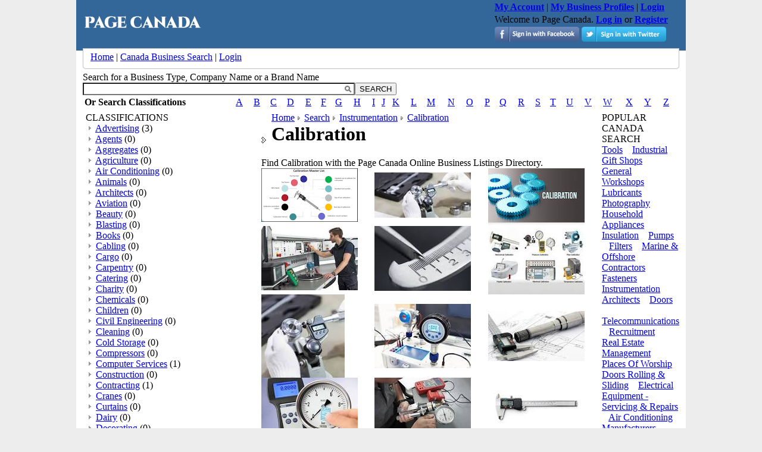

--- FILE ---
content_type: text/html; charset=UTF-8
request_url: http://www.pagecanada.com/calibration
body_size: 9673
content:
<!DOCTYPE>

<html>
<head>
<META HTTP-EQUIV="CONTENT-TYPE" CONTENT="text/html; charset=utf-8">
<META CONTENT=true name=MSSmartTagsPreventParsing>
<META CONTENT=https://schemas.microsoft.com/intellisense/ie5 name=vs_targetSchema>
<META CONTENT="MSHTML 6.00.2900.2180" name=GENERATOR>
<META NAME="target" CONTENT="Calibration Canada  Business Pages,Canada  Business Directory,Canada   Business, Canada  Pages">
<META NAME="description" CONTENT="Find Calibration  with the Page Canada Online Business Listings Directory.">
<META NAME="keywords" CONTENT="Calibration Canada  Business Pages,Canada  Business Directory,Canada   Business, Canada  Pages">
<META NAME="Keyphrases" CONTENT="Calibration Canada  Business">
<META NAME="ROBOTS" CONTENT="all">
<META NAME ="rating" CONTENT="">
<META NAME="Author" CONTENT=""> 
<META NAME="revisit-after" CONTENT="">
<META NAME="resource-type" CONTENT="">
<META NAME="clientbase" CONTENT="">
<META NAME="distribution" CONTENT="">
<META NAME="location" CONTENT="">
<META NAME="page-topic" CONTENT="">
<META NAME="audience" CONTENT="">
<META NAME="expires" CONTENT="">
<META NAME="page-type" CONTENT="">
	<meta property="og:title" content="Calibration"/>
    <meta property="og:type" content="product"/>
    <meta property="og:url" content="https://www.pagecanada.com/calibration"/>
    <meta property="og:image" content="https://www.pagecanada.com/images/logo.gif"/>
    <meta property="og:site_name" content="Page Canada"/>
    <meta property="fb:admins" content="gladwing"/>
    <meta property="og:description" content="Calibration"/>	
<meta property="twitter:image" content="https://www.pagecanada.com/images/logo.gif"/>
<meta property="twitter:card" content="summary"/>
<meta property="twitter:title" content="Calibration"/>
<meta property="twitter:description" content="Calibration"/>

<link rel="canonical" href="https://www.pagecanada.com/calibration"/>
<link rel="shortcut icon" type="image/x-icon" href="favicon.ico">
<link rel="icon" type="image/png" href="https://www.pagecanada.com/images/favicon.png" />
<title>Calibration | Page Canada | Canada Business Pages</title>
<style type="text/css">
<!--
body {
	margin-left: 0px;
	margin-top: 0px;
	margin-right: 0px;
	margin-bottom: 0px;
	/*background-image: url(images/bag.jpg);*/
	background-color:#ededed;
}
-->
</style>
<link href="https://www.pagecanada.com/resources/style.css" rel="stylesheet" type="text/css">
<script type="text/javascript" src="https://code.jquery.com/jquery-1.11.0.min.js"></script>
<link rel="stylesheet" type="text/css" href="https://www.pagecanada.com/latest/stylesheets/autocomplete.css" /> 
<script type="text/javascript" src="https://www.pagecanada.com/latest/scripts/autocomplete.js"></script> 
</head>
 
<body>
<table width="80%" height="100%" border="0" align="center" cellpadding="0" cellspacing="0" bgcolor="#FFFFFF">
 
<tr>
        <td width="11"   align="left" valign="top" bgcolor="#336799" >&nbsp;</td>
		<td height="77" align="left" valign="top" bgcolor="#336799"><table width="100%" border="0" cellpadding="0" cellspacing="0">
            <tr>
              <td width="25%" title="Canada Search"><a href="https://www.pagecanada.com/"><img src="https://www.pagecanada.com/images/logo.gif" alt="Canada Search" width="200" border="0" title="Canada Search ,Page Canada , Adverts " /></a></td>
              				<td  title="Canada Search">
					<script async src="//pagead2.googlesyndication.com/pagead/js/adsbygoogle.js"></script>
						<!-- AdsResp -->
						<ins class="adsbygoogle"
							 style="display:block"
							 data-ad-client="ca-pub-2659108380048887"
							 data-ad-slot="6842392527"
							 data-ad-format="auto"></ins>
						<script>
						(adsbygoogle = window.adsbygoogle || []).push({});
						</script>
				</td>
			                <td align="right" valign="top"><table border="0" cellspacing="3" cellpadding="0" class="whitetext">
                <tr>
                  <td><a href="https://www.pagecanada.com/update-account-business-canada.html"  class="whitetext"><strong>My Account</strong></a> | <a href="https://www.pagecanada.com/my-business-business-canada.html"  class="whitetext"><strong>My Business Profiles</strong></a> | 
                  <a href="https://www.pagecanada.com/login-business-canada.html" class="whitetext"><strong>Login</strong></a></td> 
                </tr>
                <tr>
                  <td class="whitetext">
                   Welcome to Page Canada. <a href="https://www.pagecanada.com/login-business-canada.html" class="whitetext"><b>Log in</b></a> or <a href="https://www.pagecanada.com/register-business-canada.html" class="whitetext"><b>Register</b></a>                   
                  &nbsp;</td>
                </tr>
                <tr>
                  <td class="whitetext">
                                      <a href="https://www.pagecanada.com/facebook-login-business-canada.html" class="whitetext"><img src="https://www.pagecanada.com/images/facebook_login.png"  title="Log in using Facebook"  alt="Log in using Facebook" border="0" /></a>
                    <a href="https://www.pagecanada.com/twitter-login-business-canada.html" class="whitetext"><img src="https://www.pagecanada.com/images/twitter_login.png"   title="Log in using Twitter" alt="Log in using Twitter" border="0" /></a>  
				    
                  
                  &nbsp;</td>
                </tr>
              </table>
			 
			  </td>
            </tr>
          </table></td>
		 <td align="left" valign="top" bgcolor="#336799">&nbsp;</td>
		 <td width="11" height="45" align="left" valign="bottom" bgcolor="#336799" >&nbsp;</td>
  </tr>
  
<tr align="left" valign="top">
    <td width="11"   align="left" valign="top" background="https://www.pagecanada.com/images/index_01.jpg">&nbsp;</td>
    <td colspan="2">
    <table width="100%"   border="0" cellpadding="0" cellspacing="0">
      <tr>
        <td   height="39" align="left" valign="top"><table width="100%" height="78" border="0" cellpadding="0" cellspacing="0">
          <tr align="left" valign="top">
            <td width="13" height="39"><img src="https://www.pagecanada.com/images/index_02.jpg" width="13" height="39" alt=""></td>
            <td   height="39" align="center" valign="middle" background="https://www.pagecanada.com/images/index_04.jpg">
			<table width="100%" height="20" border="0" cellpadding="0" cellspacing="0">
              <tr align="left" valign="middle">
                <td   height="20" class="copyright"><a href="https://www.pagecanada.com/" class="headerlinks" title="Home">Home</a> | <a href="https://www.pagecanada.com/canada-search"  class="headerlinks">Canada Business Search</a> | 
                <a href="https://www.pagecanada.com/login-business-canada.html" class="headerlinks">Login</a>                 </td>
                <td class="copyright">&nbsp; </td>
                <td   height="20"><!--<table width="70%" height="20" border="0" align="right" cellpadding="0" cellspacing="0">
                    <tr align="center" valign="middle">
                      <td width="43" height="20" align="center"><a href="https://www.pagecanada.com/for-sale/jobs/113/" class="headerlinks" title="Search Jobs in , Jobs "><strong>Jobs</strong></a></td>
                      <td width="10"   align="center" class="copyright">|</td>
                      <td width="44" height="20" align="center"><a href="https://www.pagecanada.com/for-sale/cars/118/" class="headerlinks" title="Search Cars in , Cars "><strong>Cars</strong></a></td>
                      <td width="10"   align="center" class="copyright">|</td>
                      <td width="44" height="20" align="center"><a href="https://www.pagecanada.com/for-sale/property/23/" class="headerlinks" title="Search Properties in , Property "><strong>Property</strong></a></td>
                    </tr>
                  </table>--></td></tr>
            </table></td>
            <td width="13" height="39"><img src="https://www.pagecanada.com/images/index_06.jpg" width="13" height="39" alt=""></td>
          </tr>
          <tr align="left" valign="top">
            
            <td colspan="3"  height="39" align="center" valign="middle" style="padding-top:5px; padding-bottom:5px;">
            <table border="0" cellpadding="0" cellspacing="0" width="100%">
   <tr>
	<td class="tleftgrey"></td>
	<td class="topgrey"></td>
	<td class="trightgrey"></td>
  </tr>
  <tr>
	<td class="leftgrey"></td>
	<td style="background-color: rgb(255, 255, 255);">             <table   border="0" cellspacing="0" cellpadding="0">
                <form name="SearchForm" action="https://www.pagecanada.com/canada-search/" method="post">
                <tr>
                  <td  align="left" class="navhead">Search for a Business Type, Company Name or a Brand Name</td>
                  <td  align="right">&nbsp;</td>
                </tr>
                <tr>
                 <!-- <td ><select name="cat" class="selectText" >
                    <option value="">All Items</option>
                                      </select></td>-->
                  <td  align="left"><input type="text" class="inputText" id="keywords" name="keywords" size="55" /></td>
                  <td  align="right"><input name="Submit" type="submit" class="secondary button"  value="SEARCH" /></td>
                </tr>
                </form>
              </table>
<script> 
  new Autocomplete("keywords", function() { 
  this.setValue = function(id) {
	  document.getElementsByName("keywords")[0].value = id;
  }
  if (this.isModified) this.setValue("");
  if (this.value.length < 1) return ;
  return "https://www.pagecanada.com/cats.php?keywords=" + this.value;
}); 
</script> 
              <table width="100%">
        <tbody><tr>
          <td style="font-weight:bold;white-space:nowrap;width:250px;" class="navhead">Or Search Classifications</td>
            <td><a href="https://www.pagecanada.com/classifications/index/A" class="tagslink">A</a></td>
            <td><a href="https://www.pagecanada.com/classifications/index/B" class="tagslink">B</a></td>
            <td><a href="https://www.pagecanada.com/classifications/index/C" class="tagslink">C</a></td>
            <td><a href="https://www.pagecanada.com/classifications/index/D" class="tagslink">D</a></td>
            <td><a href="https://www.pagecanada.com/classifications/index/E" class="tagslink">E</a></td>
            <td><a href="https://www.pagecanada.com/classifications/index/F" class="tagslink">F</a></td>
            <td><a href="https://www.pagecanada.com/classifications/index/G" class="tagslink">G</a></td>
            <td><a href="https://www.pagecanada.com/classifications/index/H" class="tagslink">H</a></td>
            <td><a href="https://www.pagecanada.com/classifications/index/I" class="tagslink">I</a></td>
            <td><a href="https://www.pagecanada.com/classifications/index/J" class="tagslink">J</a></td>
            <td><a href="https://www.pagecanada.com/classifications/index/K" class="tagslink">K</a></td>
            <td><a href="https://www.pagecanada.com/classifications/index/L" class="tagslink">L</a></td>
            <td><a href="https://www.pagecanada.com/classifications/index/M" class="tagslink">M</a></td>
            <td><a href="https://www.pagecanada.com/classifications/index/N" class="tagslink">N</a></td>
            <td><a href="https://www.pagecanada.com/classifications/index/O" class="tagslink">O</a></td>
            <td><a href="https://www.pagecanada.com/classifications/index/P" class="tagslink">P</a></td>
            <td><a href="https://www.pagecanada.com/classifications/index/Q" class="tagslink">Q</a></td>
            <td><a href="https://www.pagecanada.com/classifications/index/R" class="tagslink">R</a></td>
            <td><a href="https://www.pagecanada.com/classifications/index/S" class="tagslink">S</a></td>
            <td><a href="https://www.pagecanada.com/classifications/index/T" class="tagslink">T</a></td>
            <td><a href="https://www.pagecanada.com/classifications/index/U" class="tagslink">U</a></td>
            <td><a href="https://www.pagecanada.com/classifications/index/V" class="tagslink">V</a></td>
            <td><a href="https://www.pagecanada.com/classifications/index/W" class="tagslink">W</a></td>
            <td><a href="https://www.pagecanada.com/classifications/index/X" class="tagslink">X</a></td>
            <td><a href="https://www.pagecanada.com/classifications/index/Y" class="tagslink">Y</a></td>
            <td><a href="https://www.pagecanada.com/classifications/index/Z" class="tagslink">Z</a></td>
        </tr>
      </tbody></table>

            </td>
	<td class="rightgrey"></td>
  </tr>
  <tr>
	<td class="bleftgrey"></td>
	<td class="bottomgrey"></td>
	<td class="brightgrey"></td>
  </tr>
</table>            </td>
             
          </tr>
        </table></td>
      </tr>
    </table></td>
    <td width="11"   align="left" valign="top" background="https://www.pagecanada.com/images/index_01.jpg">&nbsp;</td>
  </tr>
  <!--<tr>
        <td width="11" colspan="4">&nbsp;</td>
  </tr>-->
  
  <tr align="left" valign="top">
    <td width="11">&nbsp;</td>
    <td colspan="2" valign="top">
    
	<table  class="mainTable" width="100%"   border="0" cellpadding="0" cellspacing="0">
      <tr align="left" valign="top">
       
               <td width="20%" align="left" valign="top" class="siteMenuLeftBG">
			<script type="text/javascript" src="https://www.pagecanada.com/js/ajaxhelper.js"></script>
<script type="text/javascript" src="https://www.pagecanada.com/js/onchange_functions.js"></script>
<table border="0" cellpadding="0" cellspacing="0" width="100%">
   <tr>
	<td class="tleftgrey"></td>
	<td class="topgrey"></td>
	<td class="trightgrey"></td>
  </tr>
  <tr>
	<td class="leftgrey"></td>
	<td style="background-color: rgb(255, 255, 255);">	
<table width="170"   border="0" cellpadding="0" cellspacing="0" style="padding-left:5px;" align="left">
           
          <tr>
            <td><span class="navhead">CLASSIFICATIONS</span></td>
        </tr>
            <tr>
            	<td align="left"  style="padding-left:5px;">
            
            
								 <img src="https://www.pagecanada.com/images/navArrow2.gif">&nbsp;<a href="https://www.pagecanada.com/advertising" class="headerlinks" title="Advertising">Advertising</a> <span class="footertext">(3)</span><br>
									 <img src="https://www.pagecanada.com/images/navArrow2.gif">&nbsp;<a href="https://www.pagecanada.com/agents" class="headerlinks" title="Agents">Agents</a> <span class="footertext">(0)</span><br>
									 <img src="https://www.pagecanada.com/images/navArrow2.gif">&nbsp;<a href="https://www.pagecanada.com/aggregates" class="headerlinks" title="Aggregates">Aggregates</a> <span class="footertext">(0)</span><br>
									 <img src="https://www.pagecanada.com/images/navArrow2.gif">&nbsp;<a href="https://www.pagecanada.com/agriculture" class="headerlinks" title="Agriculture">Agriculture</a> <span class="footertext">(0)</span><br>
									 <img src="https://www.pagecanada.com/images/navArrow2.gif">&nbsp;<a href="https://www.pagecanada.com/air-conditioning" class="headerlinks" title="Air Conditioning">Air Conditioning</a> <span class="footertext">(0)</span><br>
									 <img src="https://www.pagecanada.com/images/navArrow2.gif">&nbsp;<a href="https://www.pagecanada.com/animals" class="headerlinks" title="Animals">Animals</a> <span class="footertext">(0)</span><br>
									 <img src="https://www.pagecanada.com/images/navArrow2.gif">&nbsp;<a href="https://www.pagecanada.com/architects" class="headerlinks" title="Architects">Architects</a> <span class="footertext">(0)</span><br>
									 <img src="https://www.pagecanada.com/images/navArrow2.gif">&nbsp;<a href="https://www.pagecanada.com/aviation" class="headerlinks" title="Aviation">Aviation</a> <span class="footertext">(0)</span><br>
									 <img src="https://www.pagecanada.com/images/navArrow2.gif">&nbsp;<a href="https://www.pagecanada.com/beauty" class="headerlinks" title="Beauty">Beauty</a> <span class="footertext">(0)</span><br>
									 <img src="https://www.pagecanada.com/images/navArrow2.gif">&nbsp;<a href="https://www.pagecanada.com/blasting" class="headerlinks" title="Blasting">Blasting</a> <span class="footertext">(0)</span><br>
									 <img src="https://www.pagecanada.com/images/navArrow2.gif">&nbsp;<a href="https://www.pagecanada.com/books" class="headerlinks" title="Books">Books</a> <span class="footertext">(0)</span><br>
									 <img src="https://www.pagecanada.com/images/navArrow2.gif">&nbsp;<a href="https://www.pagecanada.com/cabling" class="headerlinks" title="Cabling">Cabling</a> <span class="footertext">(0)</span><br>
									 <img src="https://www.pagecanada.com/images/navArrow2.gif">&nbsp;<a href="https://www.pagecanada.com/cargo" class="headerlinks" title="Cargo">Cargo</a> <span class="footertext">(0)</span><br>
									 <img src="https://www.pagecanada.com/images/navArrow2.gif">&nbsp;<a href="https://www.pagecanada.com/carpentry" class="headerlinks" title="Carpentry">Carpentry</a> <span class="footertext">(0)</span><br>
									 <img src="https://www.pagecanada.com/images/navArrow2.gif">&nbsp;<a href="https://www.pagecanada.com/catering" class="headerlinks" title="Catering">Catering</a> <span class="footertext">(0)</span><br>
									 <img src="https://www.pagecanada.com/images/navArrow2.gif">&nbsp;<a href="https://www.pagecanada.com/charity" class="headerlinks" title="Charity">Charity</a> <span class="footertext">(0)</span><br>
									 <img src="https://www.pagecanada.com/images/navArrow2.gif">&nbsp;<a href="https://www.pagecanada.com/chemicals" class="headerlinks" title="Chemicals">Chemicals</a> <span class="footertext">(0)</span><br>
									 <img src="https://www.pagecanada.com/images/navArrow2.gif">&nbsp;<a href="https://www.pagecanada.com/children" class="headerlinks" title="Children">Children</a> <span class="footertext">(0)</span><br>
									 <img src="https://www.pagecanada.com/images/navArrow2.gif">&nbsp;<a href="https://www.pagecanada.com/civil-engineering" class="headerlinks" title="Civil Engineering">Civil Engineering</a> <span class="footertext">(0)</span><br>
									 <img src="https://www.pagecanada.com/images/navArrow2.gif">&nbsp;<a href="https://www.pagecanada.com/cleaning" class="headerlinks" title="Cleaning">Cleaning</a> <span class="footertext">(0)</span><br>
									 <img src="https://www.pagecanada.com/images/navArrow2.gif">&nbsp;<a href="https://www.pagecanada.com/cold-storage" class="headerlinks" title="Cold Storage">Cold Storage</a> <span class="footertext">(0)</span><br>
									 <img src="https://www.pagecanada.com/images/navArrow2.gif">&nbsp;<a href="https://www.pagecanada.com/compressors" class="headerlinks" title="Compressors">Compressors</a> <span class="footertext">(0)</span><br>
									 <img src="https://www.pagecanada.com/images/navArrow2.gif">&nbsp;<a href="https://www.pagecanada.com/computer-services" class="headerlinks" title="Computer Services">Computer Services</a> <span class="footertext">(1)</span><br>
									 <img src="https://www.pagecanada.com/images/navArrow2.gif">&nbsp;<a href="https://www.pagecanada.com/construction" class="headerlinks" title="Construction">Construction</a> <span class="footertext">(0)</span><br>
									 <img src="https://www.pagecanada.com/images/navArrow2.gif">&nbsp;<a href="https://www.pagecanada.com/contracting" class="headerlinks" title="Contracting">Contracting</a> <span class="footertext">(1)</span><br>
									 <img src="https://www.pagecanada.com/images/navArrow2.gif">&nbsp;<a href="https://www.pagecanada.com/cranes" class="headerlinks" title="Cranes">Cranes</a> <span class="footertext">(0)</span><br>
									 <img src="https://www.pagecanada.com/images/navArrow2.gif">&nbsp;<a href="https://www.pagecanada.com/curtains" class="headerlinks" title="Curtains">Curtains</a> <span class="footertext">(0)</span><br>
									 <img src="https://www.pagecanada.com/images/navArrow2.gif">&nbsp;<a href="https://www.pagecanada.com/dairy" class="headerlinks" title="Dairy">Dairy</a> <span class="footertext">(0)</span><br>
									 <img src="https://www.pagecanada.com/images/navArrow2.gif">&nbsp;<a href="https://www.pagecanada.com/decorating" class="headerlinks" title="Decorating">Decorating</a> <span class="footertext">(0)</span><br>
									 <img src="https://www.pagecanada.com/images/navArrow2.gif">&nbsp;<a href="https://www.pagecanada.com/diesel" class="headerlinks" title="Diesel">Diesel</a> <span class="footertext">(0)</span><br>
									 <img src="https://www.pagecanada.com/images/navArrow2.gif">&nbsp;<a href="https://www.pagecanada.com/doors" class="headerlinks" title="Doors">Doors</a> <span class="footertext">(0)</span><br>
									 <img src="https://www.pagecanada.com/images/navArrow2.gif">&nbsp;<a href="https://www.pagecanada.com/drilling" class="headerlinks" title="Drilling">Drilling</a> <span class="footertext">(0)</span><br>
									 <img src="https://www.pagecanada.com/images/navArrow2.gif">&nbsp;<a href="https://www.pagecanada.com/ducts" class="headerlinks" title="Ducts">Ducts</a> <span class="footertext">(0)</span><br>
									 <img src="https://www.pagecanada.com/images/navArrow2.gif">&nbsp;<a href="https://www.pagecanada.com/earth-moving" class="headerlinks" title="Earth Moving">Earth Moving</a> <span class="footertext">(0)</span><br>
									 <img src="https://www.pagecanada.com/images/navArrow2.gif">&nbsp;<a href="https://www.pagecanada.com/education" class="headerlinks" title="Education">Education</a> <span class="footertext">(0)</span><br>
									 <img src="https://www.pagecanada.com/images/navArrow2.gif">&nbsp;<a href="https://www.pagecanada.com/electrical" class="headerlinks" title="Electrical">Electrical</a> <span class="footertext">(0)</span><br>
									 <img src="https://www.pagecanada.com/images/navArrow2.gif">&nbsp;<a href="https://www.pagecanada.com/electro-mechanical" class="headerlinks" title="Electro Mechanical">Electro Mechanical</a> <span class="footertext">(0)</span><br>
									 <img src="https://www.pagecanada.com/images/navArrow2.gif">&nbsp;<a href="https://www.pagecanada.com/electronics" class="headerlinks" title="Electronics">Electronics</a> <span class="footertext">(0)</span><br>
									 <img src="https://www.pagecanada.com/images/navArrow2.gif">&nbsp;<a href="https://www.pagecanada.com/engineering" class="headerlinks" title="Engineering">Engineering</a> <span class="footertext">(0)</span><br>
									 <img src="https://www.pagecanada.com/images/navArrow2.gif">&nbsp;<a href="https://www.pagecanada.com/entertainment" class="headerlinks" title="Entertainment">Entertainment</a> <span class="footertext">(0)</span><br>
									 <img src="https://www.pagecanada.com/images/navArrow2.gif">&nbsp;<a href="https://www.pagecanada.com/enviromental" class="headerlinks" title="Enviromental">Enviromental</a> <span class="footertext">(0)</span><br>
									 <img src="https://www.pagecanada.com/images/navArrow2.gif">&nbsp;<a href="https://www.pagecanada.com/exhibitions" class="headerlinks" title="Exhibitions">Exhibitions</a> <span class="footertext">(0)</span><br>
									 <img src="https://www.pagecanada.com/images/navArrow2.gif">&nbsp;<a href="https://www.pagecanada.com/fasteners" class="headerlinks" title="Fasteners">Fasteners</a> <span class="footertext">(0)</span><br>
									 <img src="https://www.pagecanada.com/images/navArrow2.gif">&nbsp;<a href="https://www.pagecanada.com/fibreglass" class="headerlinks" title="Fibreglass">Fibreglass</a> <span class="footertext">(0)</span><br>
									 <img src="https://www.pagecanada.com/images/navArrow2.gif">&nbsp;<a href="https://www.pagecanada.com/filters" class="headerlinks" title="Filters">Filters</a> <span class="footertext">(0)</span><br>
									 <img src="https://www.pagecanada.com/images/navArrow2.gif">&nbsp;<a href="https://www.pagecanada.com/finance" class="headerlinks" title="Finance">Finance</a> <span class="footertext">(0)</span><br>
									 <img src="https://www.pagecanada.com/images/navArrow2.gif">&nbsp;<a href="https://www.pagecanada.com/fire-fighting" class="headerlinks" title="Fire Fighting">Fire Fighting</a> <span class="footertext">(0)</span><br>
									 <img src="https://www.pagecanada.com/images/navArrow2.gif">&nbsp;<a href="https://www.pagecanada.com/flooring" class="headerlinks" title="Flooring">Flooring</a> <span class="footertext">(0)</span><br>
									 <img src="https://www.pagecanada.com/images/navArrow2.gif">&nbsp;<a href="https://www.pagecanada.com/food" class="headerlinks" title="Food">Food</a> <span class="footertext">(0)</span><br>
									 <img src="https://www.pagecanada.com/images/navArrow2.gif">&nbsp;<a href="https://www.pagecanada.com/furniture" class="headerlinks" title="Furniture">Furniture</a> <span class="footertext">(0)</span><br>
									 <img src="https://www.pagecanada.com/images/navArrow2.gif">&nbsp;<a href="https://www.pagecanada.com/gardens" class="headerlinks" title="Gardens">Gardens</a> <span class="footertext">(0)</span><br>
									 <img src="https://www.pagecanada.com/images/navArrow2.gif">&nbsp;<a href="https://www.pagecanada.com/gas" class="headerlinks" title="Gas">Gas</a> <span class="footertext">(0)</span><br>
									 <img src="https://www.pagecanada.com/images/navArrow2.gif">&nbsp;<a href="https://www.pagecanada.com/generators" class="headerlinks" title="Generators">Generators</a> <span class="footertext">(0)</span><br>
									 <img src="https://www.pagecanada.com/images/navArrow2.gif">&nbsp;<a href="https://www.pagecanada.com/glass" class="headerlinks" title="Glass">Glass</a> <span class="footertext">(1)</span><br>
									 <img src="https://www.pagecanada.com/images/navArrow2.gif">&nbsp;<a href="https://www.pagecanada.com/government" class="headerlinks" title="Government">Government</a> <span class="footertext">(0)</span><br>
									 <img src="https://www.pagecanada.com/images/navArrow2.gif">&nbsp;<a href="https://www.pagecanada.com/gypsum" class="headerlinks" title="Gypsum">Gypsum</a> <span class="footertext">(0)</span><br>
									 <img src="https://www.pagecanada.com/images/navArrow2.gif">&nbsp;<a href="https://www.pagecanada.com/hardware" class="headerlinks" title="Hardware">Hardware</a> <span class="footertext">(0)</span><br>
									 <img src="https://www.pagecanada.com/images/navArrow2.gif">&nbsp;<a href="https://www.pagecanada.com/health" class="headerlinks" title="Health">Health</a> <span class="footertext">(0)</span><br>
									 <img src="https://www.pagecanada.com/images/navArrow2.gif">&nbsp;<a href="https://www.pagecanada.com/healthcare" class="headerlinks" title="Healthcare">Healthcare</a> <span class="footertext">(3)</span><br>
									 <img src="https://www.pagecanada.com/images/navArrow2.gif">&nbsp;<a href="https://www.pagecanada.com/heavy-equipment" class="headerlinks" title="Heavy Equipment">Heavy Equipment</a> <span class="footertext">(0)</span><br>
									 <img src="https://www.pagecanada.com/images/navArrow2.gif">&nbsp;<a href="https://www.pagecanada.com/hoses" class="headerlinks" title="Hoses">Hoses</a> <span class="footertext">(0)</span><br>
									 <img src="https://www.pagecanada.com/images/navArrow2.gif">&nbsp;<a href="https://www.pagecanada.com/accommodation" class="headerlinks" title="Accommodation">Accommodation</a> <span class="footertext">(0)</span><br>
									 <img src="https://www.pagecanada.com/images/navArrow2.gif">&nbsp;<a href="https://www.pagecanada.com/household" class="headerlinks" title="Household">Household</a> <span class="footertext">(0)</span><br>
									 <img src="https://www.pagecanada.com/images/navArrow2.gif">&nbsp;<a href="https://www.pagecanada.com/household-appliances" class="headerlinks" title="Household Appliances">Household Appliances</a> <span class="footertext">(0)</span><br>
									 <img src="https://www.pagecanada.com/images/navArrow2.gif">&nbsp;<a href="https://www.pagecanada.com/hydraulic" class="headerlinks" title="Hydraulic">Hydraulic</a> <span class="footertext">(0)</span><br>
									 <img src="https://www.pagecanada.com/images/navArrow2.gif">&nbsp;<a href="https://www.pagecanada.com/industrial" class="headerlinks" title="Industrial">Industrial</a> <span class="footertext">(0)</span><br>
									 <img src="https://www.pagecanada.com/images/navArrow2.gif">&nbsp;<a href="https://www.pagecanada.com/instrumentation" class="headerlinks" title="Instrumentation">Instrumentation</a> <span class="footertext">(0)</span><br>
									 <img src="https://www.pagecanada.com/images/navArrow2.gif">&nbsp;<a href="https://www.pagecanada.com/insulation" class="headerlinks" title="Insulation">Insulation</a> <span class="footertext">(0)</span><br>
									 <img src="https://www.pagecanada.com/images/navArrow2.gif">&nbsp;<a href="https://www.pagecanada.com/insurance" class="headerlinks" title="Insurance">Insurance</a> <span class="footertext">(0)</span><br>
									 <img src="https://www.pagecanada.com/images/navArrow2.gif">&nbsp;<a href="https://www.pagecanada.com/irrigation" class="headerlinks" title="Irrigation">Irrigation</a> <span class="footertext">(0)</span><br>
									 <img src="https://www.pagecanada.com/images/navArrow2.gif">&nbsp;<a href="https://www.pagecanada.com/kitchens" class="headerlinks" title="Kitchens">Kitchens</a> <span class="footertext">(0)</span><br>
									 <img src="https://www.pagecanada.com/images/navArrow2.gif">&nbsp;<a href="https://www.pagecanada.com/laboratories" class="headerlinks" title="Laboratories">Laboratories</a> <span class="footertext">(0)</span><br>
									 <img src="https://www.pagecanada.com/images/navArrow2.gif">&nbsp;<a href="https://www.pagecanada.com/laundry" class="headerlinks" title="Laundry">Laundry</a> <span class="footertext">(0)</span><br>
									 <img src="https://www.pagecanada.com/images/navArrow2.gif">&nbsp;<a href="https://www.pagecanada.com/lifting-equipment" class="headerlinks" title="Lifting Equipment">Lifting Equipment</a> <span class="footertext">(0)</span><br>
									 <img src="https://www.pagecanada.com/images/navArrow2.gif">&nbsp;<a href="https://www.pagecanada.com/lubricants" class="headerlinks" title="Lubricants">Lubricants</a> <span class="footertext">(0)</span><br>
									 <img src="https://www.pagecanada.com/images/navArrow2.gif">&nbsp;<a href="https://www.pagecanada.com/machinery" class="headerlinks" title="Machinery">Machinery</a> <span class="footertext">(0)</span><br>
									 <img src="https://www.pagecanada.com/images/navArrow2.gif">&nbsp;<a href="https://www.pagecanada.com/manufacturing" class="headerlinks" title="Manufacturing">Manufacturing</a> <span class="footertext">(0)</span><br>
									 <img src="https://www.pagecanada.com/images/navArrow2.gif">&nbsp;<a href="https://www.pagecanada.com/marine" class="headerlinks" title="Marine">Marine</a> <span class="footertext">(0)</span><br>
									 <img src="https://www.pagecanada.com/images/navArrow2.gif">&nbsp;<a href="https://www.pagecanada.com/mechanical" class="headerlinks" title="Mechanical">Mechanical</a> <span class="footertext">(0)</span><br>
									 <img src="https://www.pagecanada.com/images/navArrow2.gif">&nbsp;<a href="https://www.pagecanada.com/media" class="headerlinks" title="Media">Media</a> <span class="footertext">(0)</span><br>
									 <img src="https://www.pagecanada.com/images/navArrow2.gif">&nbsp;<a href="https://www.pagecanada.com/metals" class="headerlinks" title="Metals">Metals</a> <span class="footertext">(0)</span><br>
									 <img src="https://www.pagecanada.com/images/navArrow2.gif">&nbsp;<a href="https://www.pagecanada.com/music" class="headerlinks" title="Music">Music</a> <span class="footertext">(0)</span><br>
									 <img src="https://www.pagecanada.com/images/navArrow2.gif">&nbsp;<a href="https://www.pagecanada.com/office-services" class="headerlinks" title="Office Services">Office Services</a> <span class="footertext">(0)</span><br>
									 <img src="https://www.pagecanada.com/images/navArrow2.gif">&nbsp;<a href="https://www.pagecanada.com/offshore-services" class="headerlinks" title="Offshore Services">Offshore Services</a> <span class="footertext">(0)</span><br>
									 <img src="https://www.pagecanada.com/images/navArrow2.gif">&nbsp;<a href="https://www.pagecanada.com/oil" class="headerlinks" title="Oil ">Oil </a> <span class="footertext">(0)</span><br>
									 <img src="https://www.pagecanada.com/images/navArrow2.gif">&nbsp;<a href="https://www.pagecanada.com/oil-gas" class="headerlinks" title="Oil & Gas">Oil & Gas</a> <span class="footertext">(0)</span><br>
									 <img src="https://www.pagecanada.com/images/navArrow2.gif">&nbsp;<a href="https://www.pagecanada.com/packing" class="headerlinks" title="Packing">Packing</a> <span class="footertext">(3)</span><br>
									 <img src="https://www.pagecanada.com/images/navArrow2.gif">&nbsp;<a href="https://www.pagecanada.com/paint" class="headerlinks" title="Paint">Paint</a> <span class="footertext">(0)</span><br>
									 <img src="https://www.pagecanada.com/images/navArrow2.gif">&nbsp;<a href="https://www.pagecanada.com/paper" class="headerlinks" title="Paper">Paper</a> <span class="footertext">(0)</span><br>
									 <img src="https://www.pagecanada.com/images/navArrow2.gif">&nbsp;<a href="https://www.pagecanada.com/party" class="headerlinks" title="Party">Party</a> <span class="footertext">(0)</span><br>
									 <img src="https://www.pagecanada.com/images/navArrow2.gif">&nbsp;<a href="https://www.pagecanada.com/pest-control" class="headerlinks" title="Pest Control">Pest Control</a> <span class="footertext">(3)</span><br>
									 <img src="https://www.pagecanada.com/images/navArrow2.gif">&nbsp;<a href="https://www.pagecanada.com/photography" class="headerlinks" title="Photography">Photography</a> <span class="footertext">(0)</span><br>
									 <img src="https://www.pagecanada.com/images/navArrow2.gif">&nbsp;<a href="https://www.pagecanada.com/pipes" class="headerlinks" title="Pipes">Pipes</a> <span class="footertext">(0)</span><br>
									 <img src="https://www.pagecanada.com/images/navArrow2.gif">&nbsp;<a href="https://www.pagecanada.com/places-of-worship" class="headerlinks" title="Places of Worship">Places of Worship</a> <span class="footertext">(0)</span><br>
									 <img src="https://www.pagecanada.com/images/navArrow2.gif">&nbsp;<a href="https://www.pagecanada.com/plastics" class="headerlinks" title="Plastics">Plastics</a> <span class="footertext">(0)</span><br>
									 <img src="https://www.pagecanada.com/images/navArrow2.gif">&nbsp;<a href="https://www.pagecanada.com/plumbing" class="headerlinks" title="Plumbing">Plumbing</a> <span class="footertext">(0)</span><br>
									 <img src="https://www.pagecanada.com/images/navArrow2.gif">&nbsp;<a href="https://www.pagecanada.com/power" class="headerlinks" title="Power">Power</a> <span class="footertext">(0)</span><br>
									 <img src="https://www.pagecanada.com/images/navArrow2.gif">&nbsp;<a href="https://www.pagecanada.com/pre-fabricated-buildings" class="headerlinks" title="Pre Fabricated Buildings">Pre Fabricated Buildings</a> <span class="footertext">(0)</span><br>
									 <img src="https://www.pagecanada.com/images/navArrow2.gif">&nbsp;<a href="https://www.pagecanada.com/printing" class="headerlinks" title="Printing">Printing</a> <span class="footertext">(0)</span><br>
									 <img src="https://www.pagecanada.com/images/navArrow2.gif">&nbsp;<a href="https://www.pagecanada.com/professionals" class="headerlinks" title="Professionals">Professionals</a> <span class="footertext">(4)</span><br>
									 <img src="https://www.pagecanada.com/images/navArrow2.gif">&nbsp;<a href="https://www.pagecanada.com/projects" class="headerlinks" title="Projects">Projects</a> <span class="footertext">(0)</span><br>
									 <img src="https://www.pagecanada.com/images/navArrow2.gif">&nbsp;<a href="https://www.pagecanada.com/property" class="headerlinks" title="Property">Property</a> <span class="footertext">(1)</span><br>
									 <img src="https://www.pagecanada.com/images/navArrow2.gif">&nbsp;<a href="https://www.pagecanada.com/pumps" class="headerlinks" title="Pumps">Pumps</a> <span class="footertext">(0)</span><br>
									 <img src="https://www.pagecanada.com/images/navArrow2.gif">&nbsp;<a href="https://www.pagecanada.com/quality" class="headerlinks" title="Quality">Quality</a> <span class="footertext">(0)</span><br>
									 <img src="https://www.pagecanada.com/images/navArrow2.gif">&nbsp;<a href="https://www.pagecanada.com/radiators" class="headerlinks" title="Radiators">Radiators</a> <span class="footertext">(0)</span><br>
									 <img src="https://www.pagecanada.com/images/navArrow2.gif">&nbsp;<a href="https://www.pagecanada.com/recruitment" class="headerlinks" title="Recruitment">Recruitment</a> <span class="footertext">(0)</span><br>
									 <img src="https://www.pagecanada.com/images/navArrow2.gif">&nbsp;<a href="https://www.pagecanada.com/refrigeration" class="headerlinks" title="Refrigeration">Refrigeration</a> <span class="footertext">(0)</span><br>
									 <img src="https://www.pagecanada.com/images/navArrow2.gif">&nbsp;<a href="https://www.pagecanada.com/restaurants" class="headerlinks" title="Restaurants">Restaurants</a> <span class="footertext">(3)</span><br>
									 <img src="https://www.pagecanada.com/images/navArrow2.gif">&nbsp;<a href="https://www.pagecanada.com/retailers" class="headerlinks" title="Retailers">Retailers</a> <span class="footertext">(0)</span><br>
									 <img src="https://www.pagecanada.com/images/navArrow2.gif">&nbsp;<a href="https://www.pagecanada.com/roads" class="headerlinks" title="Roads">Roads</a> <span class="footertext">(0)</span><br>
									 <img src="https://www.pagecanada.com/images/navArrow2.gif">&nbsp;<a href="https://www.pagecanada.com/roofing" class="headerlinks" title="Roofing">Roofing</a> <span class="footertext">(0)</span><br>
									 <img src="https://www.pagecanada.com/images/navArrow2.gif">&nbsp;<a href="https://www.pagecanada.com/safety" class="headerlinks" title="Safety">Safety</a> <span class="footertext">(0)</span><br>
									 <img src="https://www.pagecanada.com/images/navArrow2.gif">&nbsp;<a href="https://www.pagecanada.com/sandblasting" class="headerlinks" title="Sandblasting">Sandblasting</a> <span class="footertext">(0)</span><br>
									 <img src="https://www.pagecanada.com/images/navArrow2.gif">&nbsp;<a href="https://www.pagecanada.com/scaffolding" class="headerlinks" title="Scaffolding">Scaffolding</a> <span class="footertext">(0)</span><br>
									 <img src="https://www.pagecanada.com/images/navArrow2.gif">&nbsp;<a href="https://www.pagecanada.com/security" class="headerlinks" title="Security">Security</a> <span class="footertext">(0)</span><br>
									 <img src="https://www.pagecanada.com/images/navArrow2.gif">&nbsp;<a href="https://www.pagecanada.com/sewage" class="headerlinks" title="Sewage">Sewage</a> <span class="footertext">(0)</span><br>
									 <img src="https://www.pagecanada.com/images/navArrow2.gif">&nbsp;<a href="https://www.pagecanada.com/signs" class="headerlinks" title="Signs">Signs</a> <span class="footertext">(0)</span><br>
									 <img src="https://www.pagecanada.com/images/navArrow2.gif">&nbsp;<a href="https://www.pagecanada.com/sports-hobbies" class="headerlinks" title="Sports & Hobbies">Sports & Hobbies</a> <span class="footertext">(0)</span><br>
									 <img src="https://www.pagecanada.com/images/navArrow2.gif">&nbsp;<a href="https://www.pagecanada.com/stonework" class="headerlinks" title="Stonework">Stonework</a> <span class="footertext">(0)</span><br>
									 <img src="https://www.pagecanada.com/images/navArrow2.gif">&nbsp;<a href="https://www.pagecanada.com/storage" class="headerlinks" title="Storage">Storage</a> <span class="footertext">(1)</span><br>
									 <img src="https://www.pagecanada.com/images/navArrow2.gif">&nbsp;<a href="https://www.pagecanada.com/surveying" class="headerlinks" title="Surveying">Surveying</a> <span class="footertext">(0)</span><br>
									 <img src="https://www.pagecanada.com/images/navArrow2.gif">&nbsp;<a href="https://www.pagecanada.com/swimming-pools" class="headerlinks" title="Swimming Pools">Swimming Pools</a> <span class="footertext">(0)</span><br>
									 <img src="https://www.pagecanada.com/images/navArrow2.gif">&nbsp;<a href="https://www.pagecanada.com/tailors" class="headerlinks" title="Tailors">Tailors</a> <span class="footertext">(0)</span><br>
									 <img src="https://www.pagecanada.com/images/navArrow2.gif">&nbsp;<a href="https://www.pagecanada.com/tanks" class="headerlinks" title="Tanks">Tanks</a> <span class="footertext">(0)</span><br>
									 <img src="https://www.pagecanada.com/images/navArrow2.gif">&nbsp;<a href="https://www.pagecanada.com/telecommunications" class="headerlinks" title="Telecommunications">Telecommunications</a> <span class="footertext">(0)</span><br>
									 <img src="https://www.pagecanada.com/images/navArrow2.gif">&nbsp;<a href="https://www.pagecanada.com/television-video" class="headerlinks" title="Television & Video">Television & Video</a> <span class="footertext">(0)</span><br>
									 <img src="https://www.pagecanada.com/images/navArrow2.gif">&nbsp;<a href="https://www.pagecanada.com/textiles" class="headerlinks" title="Textiles">Textiles</a> <span class="footertext">(0)</span><br>
									 <img src="https://www.pagecanada.com/images/navArrow2.gif">&nbsp;<a href="https://www.pagecanada.com/tools" class="headerlinks" title="Tools">Tools</a> <span class="footertext">(0)</span><br>
									 <img src="https://www.pagecanada.com/images/navArrow2.gif">&nbsp;<a href="https://www.pagecanada.com/transport" class="headerlinks" title="Transport">Transport</a> <span class="footertext">(1)</span><br>
									 <img src="https://www.pagecanada.com/images/navArrow2.gif">&nbsp;<a href="https://www.pagecanada.com/travel" class="headerlinks" title="Travel">Travel</a> <span class="footertext">(0)</span><br>
									 <img src="https://www.pagecanada.com/images/navArrow2.gif">&nbsp;<a href="https://www.pagecanada.com/valves" class="headerlinks" title="Valves">Valves</a> <span class="footertext">(0)</span><br>
									 <img src="https://www.pagecanada.com/images/navArrow2.gif">&nbsp;<a href="https://www.pagecanada.com/ventilation" class="headerlinks" title="Ventilation">Ventilation</a> <span class="footertext">(0)</span><br>
									 <img src="https://www.pagecanada.com/images/navArrow2.gif">&nbsp;<a href="https://www.pagecanada.com/waste" class="headerlinks" title="Waste">Waste</a> <span class="footertext">(0)</span><br>
									 <img src="https://www.pagecanada.com/images/navArrow2.gif">&nbsp;<a href="https://www.pagecanada.com/water" class="headerlinks" title="Water">Water</a> <span class="footertext">(0)</span><br>
									 <img src="https://www.pagecanada.com/images/navArrow2.gif">&nbsp;<a href="https://www.pagecanada.com/waterproofing" class="headerlinks" title="Waterproofing">Waterproofing</a> <span class="footertext">(0)</span><br>
									 <img src="https://www.pagecanada.com/images/navArrow2.gif">&nbsp;<a href="https://www.pagecanada.com/weighing" class="headerlinks" title="Weighing">Weighing</a> <span class="footertext">(0)</span><br>
									 <img src="https://www.pagecanada.com/images/navArrow2.gif">&nbsp;<a href="https://www.pagecanada.com/welding" class="headerlinks" title="Welding">Welding</a> <span class="footertext">(0)</span><br>
									 <img src="https://www.pagecanada.com/images/navArrow2.gif">&nbsp;<a href="https://www.pagecanada.com/wholesalers" class="headerlinks" title="Wholesalers">Wholesalers</a> <span class="footertext">(0)</span><br>
									 <img src="https://www.pagecanada.com/images/navArrow2.gif">&nbsp;<a href="https://www.pagecanada.com/wire" class="headerlinks" title="Wire">Wire</a> <span class="footertext">(0)</span><br>
									 <img src="https://www.pagecanada.com/images/navArrow2.gif">&nbsp;<a href="https://www.pagecanada.com/wood" class="headerlinks" title="Wood">Wood</a> <span class="footertext">(0)</span><br>
									 <img src="https://www.pagecanada.com/images/navArrow2.gif">&nbsp;<a href="https://www.pagecanada.com/workshops" class="headerlinks" title="Workshops">Workshops</a> <span class="footertext">(0)</span><br>
									 <img src="https://www.pagecanada.com/images/navArrow2.gif">&nbsp;<a href="https://www.pagecanada.com/florists" class="headerlinks" title="Florists">Florists</a> <span class="footertext">(0)</span><br>
									 <img src="https://www.pagecanada.com/images/navArrow2.gif">&nbsp;<a href="https://www.pagecanada.com/gift-shops" class="headerlinks" title="Gift Shops">Gift Shops</a> <span class="footertext">(0)</span><br>
									 <img src="https://www.pagecanada.com/images/navArrow2.gif">&nbsp;<a href="https://www.pagecanada.com/car-dealers" class="headerlinks" title="Car Dealers">Car Dealers</a> <span class="footertext">(0)</span><br>
									 <img src="https://www.pagecanada.com/images/navArrow2.gif">&nbsp;<a href="https://www.pagecanada.com/veterinary-services" class="headerlinks" title="Veterinary Services">Veterinary Services</a> <span class="footertext">(0)</span><br>
									 <img src="https://www.pagecanada.com/images/navArrow2.gif">&nbsp;<a href="https://www.pagecanada.com/demonstration" class="headerlinks" title="Demonstration">Demonstration</a> <span class="footertext">(0)</span><br>
									 <img src="https://www.pagecanada.com/images/navArrow2.gif">&nbsp;<a href="https://www.pagecanada.com/general" class="headerlinks" title="General">General</a> <span class="footertext">(0)</span><br>
									 <img src="https://www.pagecanada.com/images/navArrow2.gif">&nbsp;<a href="https://www.pagecanada.com/others" class="headerlinks" title="Others">Others</a> <span class="footertext">(1)</span><br>
				
			</td>
        </tr>
		   
</table>
</td>
	<td class="rightgrey"></td>
  </tr>
  <tr>
	<td class="bleftgrey"></td>
	<td class="bottomgrey"></td>
	<td class="brightgrey"></td>
  </tr>
</table>

		<div class="adBox">
			<div class="adBoxWrapper">
				<div class="adBoxContent" id="div-gpt-12"></div>
				<div class="adBoxContent adBoxCriteo" id="ctr-12">
				 <div id="ad" style="display:block; padding-top:2px;" align="center">
<script async src="//pagead2.googlesyndication.com/pagead/js/adsbygoogle.js"></script>
<!-- Ads300X250 -->
<ins class="adsbygoogle"
     style="display:inline-block;width:300px;height:250px"
     data-ad-client="ca-pub-2659108380048887"
     data-ad-slot="9098020194"></ins>
<script>
(adsbygoogle = window.adsbygoogle || []).push({});
</script></div>
				</div>
				<div class="adBoxLabel">Advertisement</div>
			</div>
		</div>
		


		  </td>
                  <td width="80%" align="left" valign="top" class="centerBG" >
		<table border="0" cellpadding="0" cellspacing="0" width="100%">
   <tr>
	<td class="tleftgrey"></td>
	<td class="topgrey"></td>
	<td class="trightgrey"></td>
  </tr>
  <tr>
	<td class="leftgrey"></td>
	<td style="background-color: rgb(255, 255, 255);"> 
		
		  <table width="100%"   border="0" cellpadding="0" cellspacing="0">
				  <tr>
					<td width="3%"></td>
					<td><a href="https://www.pagecanada.com/" class="breadcrump">Home</a> <img src="https://www.pagecanada.com/images/bullet-1.png" /> <a href="https://www.pagecanada.com/canada-search"  class="breadcrump">Search</a> <img src="https://www.pagecanada.com/images/bullet-1.png" />  
					<a href='https://www.pagecanada.com/instrumentation' class="breadcrump">Instrumentation</a> <img src='https://www.pagecanada.com/images/bullet-1.png' /> <a href='https://www.pagecanada.com/calibration' class="breadcrump"> Calibration</a>					 </td>
				  </tr>
                  <tr>
					<td width="3%"><img src="https://www.pagecanada.com/images/aarow.gif"></td>
					<td><h1>Calibration</h1></td>
				  </tr>
				  <tr>
						<td colspan="2" class="bodytext">Find Calibration  with the Page Canada Online Business Listings Directory.</td>
				  </tr>
                      				<tr>
						<td colspan="2" class="bodytext"><p></p>
                 <table border="0" cellpadding="0" cellspacing="0" width="100%"><tr></td></tr><td class='bodytext'><img src='https://encrypted-tbn0.gstatic.com/images?q=tbn:ANd9GcRIiHd48KrvKwh7E43mRCxtltHH2AUFGgFMYh9BzHLCslKzUqpcRbMVQGXTZG0&amp;s'></td><td class='bodytext'><img src='https://encrypted-tbn0.gstatic.com/images?q=tbn:ANd9GcR0TiFmtAU9TtnZCyPkW4Etk-zt-3O0fku-l6Aea3Un4gBMtAOmtkpaYT4ElhY&amp;s'></td><td class='bodytext'><img src='https://encrypted-tbn0.gstatic.com/images?q=tbn:ANd9GcS9T7J2vrSEtTVt77tXaWBrgM9KxiESwR4Ogf5b_G8UlWzCR4MCaCMuwemJaGA&amp;s'></td></td></tr><td class='bodytext'><img src='https://encrypted-tbn0.gstatic.com/images?q=tbn:ANd9GcSR2EBfi_5uhVU7YfhX15obSQLuXXc3vuxWoRvVbgmCTGp2HeVTk1E7UkOLpA&amp;s'></td><td class='bodytext'><img src='https://encrypted-tbn0.gstatic.com/images?q=tbn:ANd9GcRfN_oMIxQ1Xym7JWcScvalGIossbz_pdZpIaIWesn3W-upn2LhPLO37hqNBPA&amp;s'></td><td class='bodytext'><img src='https://encrypted-tbn0.gstatic.com/images?q=tbn:ANd9GcS69xvTfklZDHT9-lDc_R6YgL7Dt0J-fRQsIHIT_29ekgHgStu2_6NPGR2QIQ&amp;s'></td></td></tr><td class='bodytext'><img src='https://encrypted-tbn0.gstatic.com/images?q=tbn:ANd9GcTWVxU7cKSdHSjHEEHaztFCcn2ihCEIk6uEQ5YQwm_dsZevPi877NNrKXemQQ&amp;s'></td><td class='bodytext'><img src='https://encrypted-tbn0.gstatic.com/images?q=tbn:ANd9GcQLdzDsv22obJwvKu_SHmdbop0WJ9euihm6Md0lQHxpDrhSy-a8dKlYULRqp78&amp;s'></td><td class='bodytext'><img src='https://encrypted-tbn0.gstatic.com/images?q=tbn:ANd9GcSYOho8T-8b26-XF2PorPqKMagSfEk_Ui6Qw4IEkb2eINtebemI1FfdxZTRCO4&amp;s'></td></td></tr><td class='bodytext'><img src='https://encrypted-tbn0.gstatic.com/images?q=tbn:ANd9GcQ-_1l3bxtNN6AHX27O6m5w1IheWWqRbKkEuRjFvDlcVQzEfmCO11RKqlnzb3Y&amp;s'></td><td class='bodytext'><img src='https://encrypted-tbn0.gstatic.com/images?q=tbn:ANd9GcT8X_kTkWQftjN9RKfmK-aUg82rCeORIx74qjbruW7mopJxu5u7rSacUnw5dA&amp;s'></td><td class='bodytext'><img src='https://encrypted-tbn0.gstatic.com/images?q=tbn:ANd9GcTn0y5goDPOutpIjOcd9EN_scH1TdrfO1AiYY-H2_aVlf1ws4IwdIo6MBN0BA&amp;s'></td></td></tr><td class='bodytext'><img src='https://encrypted-tbn0.gstatic.com/images?q=tbn:ANd9GcRgs8qaEb3yEbzP7G4ncOJQlHWdU_VtvNQ8NLSp6Bey699uYq-prUIwcp47tCI&amp;s'></td><td class='bodytext'><img src='https://encrypted-tbn0.gstatic.com/images?q=tbn:ANd9GcQ8OwmQ_MjpagDz1U1zfwIqd9A4fwApwdS-rNCLj3NGZVnAJ3UnXTIEVgevrXs&amp;s'></td><td class='bodytext'><img src='https://encrypted-tbn0.gstatic.com/images?q=tbn:ANd9GcS44IYkN0F2ic5unlTa8OCx5eNmKlCWSvRrj1h1gG2U0TK9MRmnPt-2U90C6Q&amp;s'></td></td></tr><td class='bodytext'><img src='https://encrypted-tbn0.gstatic.com/images?q=tbn:ANd9GcRFxM3NzdknevUkqpSP1eVujH0eFwExZvABNsD20X2B5BKKW_Vlri6_0v-EBls&amp;s'></td><td class='bodytext'><img src='https://encrypted-tbn0.gstatic.com/images?q=tbn:ANd9GcSdCtSzLybjO3RYkz0xIDeTyQmw1KF4NNZ6wdNSpwmtrRkAtFs0p4NiIvZLNnI&amp;s'></td><td class='bodytext'><img src='https://encrypted-tbn0.gstatic.com/images?q=tbn:ANd9GcRFv4W8XlIK4EU7CZkl4tDlOPMwwJI3F65bt1Nfp3xkSnvLxquOK3waqntKoQ&amp;s'></td></td></tr><td class='bodytext'><img src='https://encrypted-tbn0.gstatic.com/images?q=tbn:ANd9GcQGOAsI4vdTKSBgrPY_YTw_GotWpuW3RyYMDYhA0Vte3pfTwA5GNCyOn-QqwA&amp;s'></td><td class='bodytext'><img src='https://encrypted-tbn0.gstatic.com/images?q=tbn:ANd9GcSdCuG7uV9__qm_T2IKicdaYPdsIrLtFxoB3wAR4WYZy5NoqHQtRJ3mZRRz2A&amp;s'></td></tr></table>				 
                        </td>
				 	</tr>
								  <tr>
					<td colspan="2" valign="top" class="cont2"><div align="justify">
					<table width="100%" border="0" cellspacing="0" cellpadding="0">
					  
					   
					  <tr>
						<td>&nbsp;</td>
						<td>&nbsp;</td>
					  </tr>
					   
					  <tr>
						<td colspan="2">
												<table width="100%" border="0" cellpadding="5" cellspacing="0" class="bodytext">
                            
							<tr>
                              <td class="paragraph2">
                              <table width="100%">
						                                </table>
                            </td>
                            </tr>
							                          </table>
						  						  </td>
					  </tr>
					  
					 
					</table>
 
					</div></td>
				  </tr>
		    </table>
		
		
         </td>
	<td class="rightgrey"></td>
  </tr>
  <tr>
	<td class="bleftgrey"></td>
	<td class="bottomgrey"></td>
	<td class="brightgrey"></td>
  </tr>
</table> 
 
</td>
	          <td width="20%" align="right" valign="top" class="siteMenuRightBG">
			<table border="0" cellpadding="0" cellspacing="0" width="100%">
   <tr>
	<td class="tleftgrey"></td>
	<td class="topgrey"></td>
	<td class="trightgrey"></td>
  </tr>
  <tr>
	<td class="leftgrey"></td>
	<td style="background-color: rgb(255, 255, 255);"><table width="100%" border="0" cellpadding="0" cellspacing="0" align="right">
  <tr>
    <td class="navhead">POPULAR CANADA SEARCH</td>
  </tr>
  <tr>
    <td>
    <div id="tagCloud">
    	<a href="https://www.pagecanada.com/tools"  title="Tools" class="tag_1">Tools</a> <!--<span class="footertext">()</span>-->
	&nbsp;&nbsp;
		<a href="https://www.pagecanada.com/industrial"  title="Industrial" class="tag_2">Industrial</a> <!--<span class="footertext">()</span>-->
	&nbsp;&nbsp;
		<a href="https://www.pagecanada.com/gift-shops"  title="Gift Shops" class="tag_3">Gift Shops</a> <!--<span class="footertext">()</span>-->
	&nbsp;&nbsp;
		<a href="https://www.pagecanada.com/general"  title="General" class="tag_4">General</a> <!--<span class="footertext">()</span>-->
	&nbsp;&nbsp;
		<a href="https://www.pagecanada.com/workshops"  title="Workshops" class="tag_5">Workshops</a> <!--<span class="footertext">()</span>-->
	&nbsp;&nbsp;
		<a href="https://www.pagecanada.com/lubricants"  title="Lubricants" class="tag_6">Lubricants</a> <!--<span class="footertext">()</span>-->
	&nbsp;&nbsp;
		<a href="https://www.pagecanada.com/photography"  title="Photography" class="tag_7">Photography</a> <!--<span class="footertext">()</span>-->
	&nbsp;&nbsp;
		<a href="https://www.pagecanada.com/household-appliances"  title="Household Appliances" class="tag_8">Household Appliances</a> <!--<span class="footertext">()</span>-->
	&nbsp;&nbsp;
		<a href="https://www.pagecanada.com/insulation"  title="Insulation" class="tag_9">Insulation</a> <!--<span class="footertext">()</span>-->
	&nbsp;&nbsp;
		<a href="https://www.pagecanada.com/pumps"  title="Pumps" class="tag_1">Pumps</a> <!--<span class="footertext">()</span>-->
	&nbsp;&nbsp;
		<a href="https://www.pagecanada.com/filters"  title="Filters" class="tag_2">Filters</a> <!--<span class="footertext">()</span>-->
	&nbsp;&nbsp;
		<a href="https://www.pagecanada.com/marine-offshore-contractors"  title="Marine & Offshore Contractors" class="tag_3">Marine & Offshore Contractors</a> <!--<span class="footertext">()</span>-->
	&nbsp;&nbsp;
		<a href="https://www.pagecanada.com/fasteners"  title="Fasteners" class="tag_4">Fasteners</a> <!--<span class="footertext">()</span>-->
	&nbsp;&nbsp;
		<a href="https://www.pagecanada.com/instrumentation"  title="Instrumentation" class="tag_5">Instrumentation</a> <!--<span class="footertext">()</span>-->
	&nbsp;&nbsp;
		<a href="https://www.pagecanada.com/architects"  title="Architects" class="tag_6">Architects</a> <!--<span class="footertext">()</span>-->
	&nbsp;&nbsp;
		<a href="https://www.pagecanada.com/doors"  title="Doors" class="tag_7">Doors</a> <!--<span class="footertext">()</span>-->
	&nbsp;&nbsp;
		<a href="https://www.pagecanada.com/telecommunications"  title="Telecommunications" class="tag_8">Telecommunications</a> <!--<span class="footertext">()</span>-->
	&nbsp;&nbsp;
		<a href="https://www.pagecanada.com/recruitment"  title="Recruitment" class="tag_9">Recruitment</a> <!--<span class="footertext">()</span>-->
	&nbsp;&nbsp;
		<a href="https://www.pagecanada.com/real-estate-management"  title="Real Estate Management" class="tag_1">Real Estate Management</a> <!--<span class="footertext">()</span>-->
	&nbsp;&nbsp;
		<a href="https://www.pagecanada.com/places-of-worship"  title="Places Of Worship" class="tag_2">Places Of Worship</a> <!--<span class="footertext">()</span>-->
	&nbsp;&nbsp;
		<a href="https://www.pagecanada.com/doors-rolling-sliding"  title="Doors Rolling & Sliding" class="tag_3">Doors Rolling & Sliding</a> <!--<span class="footertext">()</span>-->
	&nbsp;&nbsp;
		<a href="https://www.pagecanada.com/electrical-equipment-servicing-repairs"  title="Electrical Equipment - Servicing & Repairs" class="tag_4">Electrical Equipment - Servicing & Repairs</a> <!--<span class="footertext">()</span>-->
	&nbsp;&nbsp;
		<a href="https://www.pagecanada.com/air-conditioning-manufacturers"  title="Air Conditioning Manufacturers" class="tag_5">Air Conditioning Manufacturers</a> <!--<span class="footertext">()</span>-->
	&nbsp;&nbsp;
		<a href="https://www.pagecanada.com/hardware"  title="Hardware" class="tag_6">Hardware</a> <!--<span class="footertext">()</span>-->
	&nbsp;&nbsp;
		<a href="https://www.pagecanada.com/valves"  title="Valves" class="tag_7">Valves</a> <!--<span class="footertext">()</span>-->
	&nbsp;&nbsp;
		<a href="https://www.pagecanada.com/tailors"  title="Tailors" class="tag_8">Tailors</a> <!--<span class="footertext">()</span>-->
	&nbsp;&nbsp;
		<a href="https://www.pagecanada.com/carpets-handmade"  title="Carpets- Handmade" class="tag_9">Carpets- Handmade</a> <!--<span class="footertext">()</span>-->
	&nbsp;&nbsp;
		<a href="https://www.pagecanada.com/accommodation"  title="Accommodation" class="tag_1">Accommodation</a> <!--<span class="footertext">()</span>-->
	&nbsp;&nbsp;
		<a href="https://www.pagecanada.com/lighting-fixtures-decorative"  title="Lighting Fixtures - Decorative" class="tag_2">Lighting Fixtures - Decorative</a> <!--<span class="footertext">()</span>-->
	&nbsp;&nbsp;
		<a href="https://www.pagecanada.com/packaging-materials"  title="Packaging Materials" class="tag_3">Packaging Materials</a> <!--<span class="footertext">()</span>-->
	&nbsp;&nbsp;
		<a href="https://www.pagecanada.com/moblie-phone-repairs"  title="Moblie Phone Repairs" class="tag_4">Moblie Phone Repairs</a> <!--<span class="footertext">()</span>-->
	&nbsp;&nbsp;
		<a href="https://www.pagecanada.com/engineers-contracting"  title="Engineers - Contracting" class="tag_5">Engineers - Contracting</a> <!--<span class="footertext">()</span>-->
	&nbsp;&nbsp;
		<a href="https://www.pagecanada.com/marketing-companies"  title="Marketing Companies" class="tag_6">Marketing Companies</a> <!--<span class="footertext">()</span>-->
	&nbsp;&nbsp;
		<a href="https://www.pagecanada.com/electrical-heating-systems"  title="Electrical Heating Systems" class="tag_7">Electrical Heating Systems</a> <!--<span class="footertext">()</span>-->
	&nbsp;&nbsp;
		<a href="https://www.pagecanada.com/industrial-contractors-services"  title="Industrial Contractors & Services" class="tag_8">Industrial Contractors & Services</a> <!--<span class="footertext">()</span>-->
	&nbsp;&nbsp;
		<a href="https://www.pagecanada.com/petrol-filling-station-equipment-supplies-maintenance"  title="Petrol Filling Station Equipment Supplies & Maintenance" class="tag_9">Petrol Filling Station Equipment Supplies & Maintenance</a> <!--<span class="footertext">()</span>-->
	&nbsp;&nbsp;
		<a href="https://www.pagecanada.com/webbing-slings-round-slings"  title="Webbing Slings & Round Slings" class="tag_1">Webbing Slings & Round Slings</a> <!--<span class="footertext">()</span>-->
	&nbsp;&nbsp;
		<a href="https://www.pagecanada.com/glass-mirror-suppliers"  title="Glass & Mirror Suppliers" class="tag_2">Glass & Mirror Suppliers</a> <!--<span class="footertext">()</span>-->
	&nbsp;&nbsp;
		<a href="https://www.pagecanada.com/fencing-manufacturers-suppliers"  title="Fencing Manufacturers & Suppliers" class="tag_3">Fencing Manufacturers & Suppliers</a> <!--<span class="footertext">()</span>-->
	&nbsp;&nbsp;
		<a href="https://www.pagecanada.com/welded-wire-mesh-manufacturers-suppliers"  title="Welded Wire Mesh - Manufacturers & Suppliers" class="tag_4">Welded Wire Mesh - Manufacturers & Suppliers</a> <!--<span class="footertext">()</span>-->
	&nbsp;&nbsp;
		<a href="https://www.pagecanada.com/industrial-hoses"  title="Industrial Hoses" class="tag_5">Industrial Hoses</a> <!--<span class="footertext">()</span>-->
	&nbsp;&nbsp;
		<a href="https://www.pagecanada.com/protective-clothing-safety-equipment-suppliers"  title="Protective Clothing & Safety Equipment Suppliers" class="tag_6">Protective Clothing & Safety Equipment Suppliers</a> <!--<span class="footertext">()</span>-->
	&nbsp;&nbsp;
		<a href="https://www.pagecanada.com/importers-distributors-of-food-products-disposables"  title="Importers & Distributors of Food Products & Disposables" class="tag_7">Importers & Distributors of Food Products & Disposables</a> <!--<span class="footertext">()</span>-->
	&nbsp;&nbsp;
		<a href="https://www.pagecanada.com/roof-tile-suppliers"  title="Roof Tile Suppliers" class="tag_8">Roof Tile Suppliers</a> <!--<span class="footertext">()</span>-->
	&nbsp;&nbsp;
		<a href="https://www.pagecanada.com/investment-consultant"  title="Investment Consultant" class="tag_9">Investment Consultant</a> <!--<span class="footertext">()</span>-->
	&nbsp;&nbsp;
		<a href="https://www.pagecanada.com/fans-ventilators-industrial-commercial"  title="Fans & Ventilators - Industrial & Commercial" class="tag_1">Fans & Ventilators - Industrial & Commercial</a> <!--<span class="footertext">()</span>-->
	&nbsp;&nbsp;
		<a href="https://www.pagecanada.com/glass-mosaics"  title="Glass - Mosaics" class="tag_2">Glass - Mosaics</a> <!--<span class="footertext">()</span>-->
	&nbsp;&nbsp;
		<a href="https://www.pagecanada.com/photo-copying-services"  title="Photo Copying Services" class="tag_3">Photo Copying Services</a> <!--<span class="footertext">()</span>-->
	&nbsp;&nbsp;
		<a href="https://www.pagecanada.com/specialist-cleaning"  title="Specialist Cleaning" class="tag_4">Specialist Cleaning</a> <!--<span class="footertext">()</span>-->
	&nbsp;&nbsp;
		<a href="https://www.pagecanada.com/pumps-hydraulic"  title="Pumps - Hydraulic" class="tag_5">Pumps - Hydraulic</a> <!--<span class="footertext">()</span>-->
	&nbsp;&nbsp;
	   </div>
   
		<div class="adBox">
			<div class="adBoxWrapper">
				<div class="adBoxContent" id="div-gpt-12"></div>
				<div class="adBoxContent adBoxCriteo" id="ctr-12">
				 <div id="ad" style="display:block; padding-top:5px;" align="center">
<script async src="//pagead2.googlesyndication.com/pagead/js/adsbygoogle.js"></script>
<!-- AdsResp -->
<ins class="adsbygoogle"
     style="display:block"
     data-ad-client="ca-pub-2659108380048887"
     data-ad-slot="6842392527"
     data-ad-format="auto"></ins>
<script>
(adsbygoogle = window.adsbygoogle || []).push({});
</script>
</div>
				</div>
				<div class="adBoxLabel">Advertisement</div>
			</div>
		</div>
		    <div align="center">
 <script async src="//pagead2.googlesyndication.com/pagead/js/adsbygoogle.js"></script>
<!-- AdsResp -->
<ins class="adsbygoogle"
     style="display:block"
     data-ad-client="ca-pub-2659108380048887"
     data-ad-slot="6842392527"
     data-ad-format="auto"></ins>
<script>
(adsbygoogle = window.adsbygoogle || []).push({});
</script>
   </div>
       </td>
  </tr>
</table>
</td>
	<td class="rightgrey"></td>
  </tr>
  <tr>
	<td class="bleftgrey"></td>
	<td class="bottomgrey"></td>
	<td class="brightgrey"></td>
  </tr>
</table>		</td>
              </tr>
    </table>
      <br class="clear" />
    


		<div class="adBox">
			<div class="adBoxWrapper">
				<div class="adBoxContent" id="div-gpt-12"></div>
				<div class="adBoxContent adBoxCriteo" id="ctr-12">
				 
				</div>
				<div class="adBoxLabel">Advertisement</div>
			</div>
		</div>
		<script async src="//pagead2.googlesyndication.com/pagead/js/adsbygoogle.js"></script>
	<!-- AdsResp -->
	<ins class="adsbygoogle"
		 style="display:block"
		 data-ad-client="ca-pub-2659108380048887"
		 data-ad-slot="6842392527"
		 data-ad-format="auto"></ins>
	<script>
	(adsbygoogle = window.adsbygoogle || []).push({});
	</script>


   	 
     <br class="clear" />
    <table border="0" cellpadding="0" cellspacing="0" width="100%">
   <tr>
	<td class="tleftgrey"></td>
	<td class="topgrey"></td>
	<td class="trightgrey"></td>
  </tr>
  <tr>
	<td class="leftgrey"></td>
	<td style="background-color: rgb(255, 255, 255);"> 
	<div>
	            <a href="https://www.pagecanada.com/county/alberta/" class="footerlinks"><b>Alberta</b></a> <span class="copyright">|</span>                 <a href="https://www.pagecanada.com/county/british columbia/" class="footerlinks"><b>British Columbia</b></a> <span class="copyright">|</span>                 <a href="https://www.pagecanada.com/county/manitoba/" class="footerlinks"><b>Manitoba</b></a> <span class="copyright">|</span>                 <a href="https://www.pagecanada.com/county/new brunswick/" class="footerlinks"><b>New Brunswick</b></a> <span class="copyright">|</span>                 <a href="https://www.pagecanada.com/county/newfoundland and labrador/" class="footerlinks"><b>Newfoundland and Labrador</b></a> <span class="copyright">|</span>                 <a href="https://www.pagecanada.com/county/northwest territories/" class="footerlinks"><b>Northwest Territories</b></a> <span class="copyright">|</span>                 <a href="https://www.pagecanada.com/county/nova scotia/" class="footerlinks"><b>Nova Scotia</b></a> <span class="copyright">|</span>                 <a href="https://www.pagecanada.com/county/nunavut/" class="footerlinks"><b>Nunavut</b></a> <span class="copyright">|</span>                 <a href="https://www.pagecanada.com/county/ontario/" class="footerlinks"><b>Ontario</b></a> <span class="copyright">|</span>                 <a href="https://www.pagecanada.com/county/prince edward island/" class="footerlinks"><b>Prince Edward Island</b></a> <span class="copyright">|</span>                 <a href="https://www.pagecanada.com/county/quebec/" class="footerlinks"><b>Quebec</b></a> <span class="copyright">|</span>                 <a href="https://www.pagecanada.com/county/saskatchewan/" class="footerlinks"><b>Saskatchewan</b></a> <span class="copyright">|</span>                 <a href="https://www.pagecanada.com/county/yukon/" class="footerlinks"><b>Yukon</b></a>       </div>
 </td>
	<td class="rightgrey"></td>
  </tr>
  <tr>
	<td class="bleftgrey"></td>
	<td class="bottomgrey"></td>
	<td class="brightgrey"></td>
  </tr>
</table>
	</td>
    <td width="11">&nbsp;</td>
  </tr>
<tr>
    <td width="11" height="45" align="left" valign="bottom" background="https://www.pagecanada.com/images/index_69.jpg">&nbsp;</td>
    <td height="45" colspan="2" align="left" valign="top"><table width="100%" height="45" border="0" cellpadding="0" cellspacing="0">
      <tr>
        <td   height="5" align="left" valign="top"></td>
      </tr>
      <tr>
        <td height="40" align="left" valign="top">
        <table width="100%" height="40" border="0" cellpadding="0" cellspacing="0">
          <tr align="left" valign="top">
            <td width="13" height="40"><img src="https://www.pagecanada.com/images/index_70.jpg" width="13" height="40" alt=""></td>
            <td height="40" align="center" valign="middle" background="https://www.pagecanada.com/images/index_72.jpg"><table width="100%" height="40" border="0" cellpadding="0" cellspacing="0">
              <tr>
                <td width="50%" height="5"></td>
                <td width="50%" height="5"></td>
              </tr>
              <tr align="left">
                <td height="35" valign="top" class="bodytext"><a href="https://www.pagecanada.com/" class="footerlinks" title="Home">Home</a><span class="copyright">|</span>  
				<a href="https://www.pagecanada.com/login-business-canada.html" class="footerlinks">Login</a></td>
                <td height="35" align="right" valign="top" class="copyright" title="Yellow Business Pages Directory ">Copyright &copy; PageCanada.com 2026 All Rights Reserved </td>
              </tr>
            </table></td>
            <td width="13" height="40"><img src="https://www.pagecanada.com/images/index_74.jpg" width="13" height="40" alt=""></td>
          </tr>
        </table></td>
      </tr>
    </table></td>
    <td width="11" height="45" align="left" valign="bottom" background="https://www.pagecanada.com/images/index_69.jpg">&nbsp;</td>
  </tr>
  
  </table>
  

<div align="center" class="copyright">Yellow Business Pages Directory ,Business Pages ,Ads ,Free Adverts,Adverts, Adverts,directory ,Directory Services , </div>  
<script>
  (function(i,s,o,g,r,a,m){i['GoogleAnalyticsObject']=r;i[r]=i[r]||function(){
  (i[r].q=i[r].q||[]).push(arguments)},i[r].l=1*new Date();a=s.createElement(o),
  m=s.getElementsByTagName(o)[0];a.async=1;a.src=g;m.parentNode.insertBefore(a,m)
  })(window,document,'script','//www.google-analytics.com/analytics.js','ga');

  ga('create', 'UA-254696-34', 'auto');
  ga('send', 'pageview');

</script></body>
</html>


--- FILE ---
content_type: text/html; charset=utf-8
request_url: https://www.google.com/recaptcha/api2/aframe
body_size: 264
content:
<!DOCTYPE HTML><html><head><meta http-equiv="content-type" content="text/html; charset=UTF-8"></head><body><script nonce="_U1tmIH_rfm41u7fs6JyHg">/** Anti-fraud and anti-abuse applications only. See google.com/recaptcha */ try{var clients={'sodar':'https://pagead2.googlesyndication.com/pagead/sodar?'};window.addEventListener("message",function(a){try{if(a.source===window.parent){var b=JSON.parse(a.data);var c=clients[b['id']];if(c){var d=document.createElement('img');d.src=c+b['params']+'&rc='+(localStorage.getItem("rc::a")?sessionStorage.getItem("rc::b"):"");window.document.body.appendChild(d);sessionStorage.setItem("rc::e",parseInt(sessionStorage.getItem("rc::e")||0)+1);localStorage.setItem("rc::h",'1768697727291');}}}catch(b){}});window.parent.postMessage("_grecaptcha_ready", "*");}catch(b){}</script></body></html>